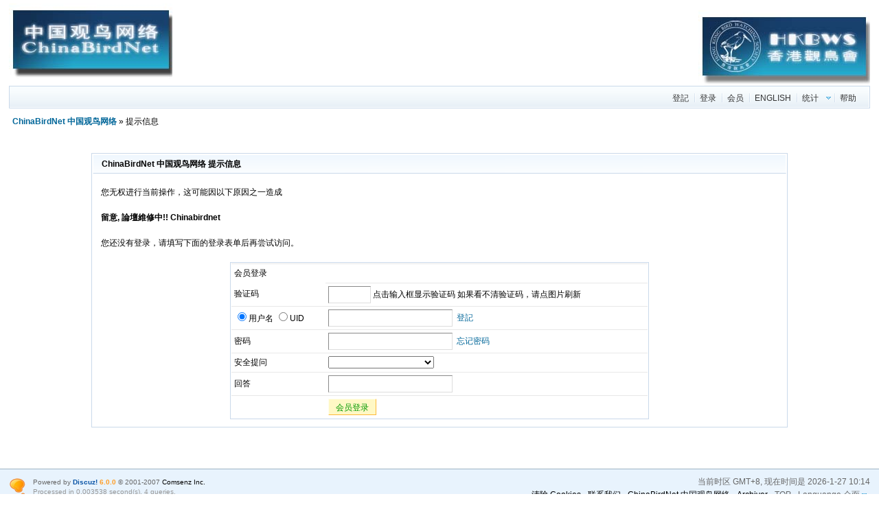

--- FILE ---
content_type: text/html; charset=UTF-8
request_url: http://www.chinabirdnet.org/BBS/viewthread.php?tid=3194&extra=page%3D1
body_size: 3593
content:
<!DOCTYPE html PUBLIC "-//W3C//DTD XHTML 1.0 Transitional//EN" "http://www.w3.org/TR/xhtml1/DTD/xhtml1-transitional.dtd">
<html xmlns="http://www.w3.org/1999/xhtml">
<head>
<meta http-equiv="Content-Type" content="text/html; charset=utf-8" />
<title> ChinaBirdNet 中国观鸟网络  - Powered by Discuz!</title>
<meta name="keywords" content="" />
<meta name="description" content=" ChinaBirdNet 中国观鸟网络  - Discuz! Board" />
<meta name="generator" content="Discuz! 6.0.0" />
<meta name="author" content="Discuz! Team and Comsenz UI Team" />
<meta name="copyright" content="2001-2007 Comsenz Inc." />
<meta name="MSSmartTagsPreventParsing" content="True" />
<meta http-equiv="MSThemeCompatible" content="Yes" />
<link rel="archives" title="ChinaBirdNet 中国观鸟网络" href="http://www.chinabirdnet.org/BBS/archiver/" />
	<link rel="stylesheet" type="text/css" href="forumdata/cache/style_1.css" />
	<link rel="stylesheet" type="text/css" href="forumdata/cache/style_1_append.css" />
<script type="text/javascript">var IMGDIR = 'images/default';var attackevasive = '0';var gid = 0;gid = parseInt('');var fid = parseInt('0');var tid = parseInt('0');</script>
<script src="include/javascript/common.js" type="text/javascript"></script>
<script src="include/javascript/menu.js" type="text/javascript"></script>
<script src="include/javascript/ajax.js" type="text/javascript"></script>
</head>

<body onkeydown="if(event.keyCode==27) return false;">

	<div id="append_parent"></div><div id="ajaxwaitid"></div>
	<div class="wrap">
		<div id="header">
			<h2><a href="index.php" title="ChinaBirdNet 中国观鸟网络"><img src="images/default/cbn_logo.jpg" alt="ChinaBirdNet 中国观鸟网络" border="0" /></a></h2>
			<div id="ad_headerbanner"></div>
		</div>
		<div id="menu">
		
			<ul>
							<li><a href="http://www.chinabirdnet.org/BBS/viewthread.php?tid=3194&amp;extra=page%3D1" class="notabs">登記</a></li>
				<li><a href="logging.php?action=login">登录</a></li>
			
			<li><a href="member.php?action=list">会员</a></li>															<li><a href="http://www.chinabirdnet.org/BBS/index.php?styleid=8">ENGLISH</a></li>													<li id="stats" class="dropmenu" onmouseover="showMenu(this.id)"><a href="stats.php">统计</a></li>							<li><a href="faq.php">帮助</a></li>
			</ul>
		</div><div id="nav"><a href="index.php">ChinaBirdNet 中国观鸟网络</a> &raquo; 提示信息</div>

<div class="box message">
<h1>ChinaBirdNet 中国观鸟网络 提示信息</h1>
<p>您无权进行当前操作，这可能因以下原因之一造成</p>

<p><b>留意, 論壇維修中!! Chinabirdnet</b></p><p>您还没有登录，请填写下面的登录表单后再尝试访问。</p>	<form name="login" method="post" action="logging.php?action=login">
	<input type="hidden" name="formhash" value="793b37d3">
	<input type="hidden" name="referer" value="">
	<input type="hidden" name="cookietime" value="2592000">
	<div class="box" style="width: 60%; margin: 10px auto;">
	<table cellspacing="0" cellpadding="4" width="100%">
	<thead>
	<tr>
	<td colspan="2">会员登录</td>
	</tr>
	</thead>
	<tbody>
			<tr>
			<th><label for="seccodeverify">验证码</label></th>
			<td>
				<div id="seccodeimage"></div>
				<input type="text" onfocus="updateseccode();this.onfocus = null" id="seccodeverify" name="seccodeverify" size="8" maxlength="4" tabindex="1" />
				<em class="tips"><strong>点击输入框显示验证码</strong> 如果看不清验证码，请点图片刷新</em></td>
				<script type="text/javascript">
					var seccodedata = [150, 60, 0];
				</script>
		</tr>
		<tr>
	<td onclick="document.login.username.focus();">
	<label><input type="radio" name="loginfield" value="username" checked="checked" />用户名</label>
	<label><input type="radio" name="loginfield" value="uid" />UID</td></label>
	<td><input type="text" name="username" size="25" maxlength="40" tabindex="2" /> &nbsp;<em class="tips"><a href="http://www.chinabirdnet.org/BBS/viewthread.php?tid=3194&amp;extra=page%3D1">登記</a></em></td>
	</tr>
	<tr>
	<td>密码</td>
	<td><input type="password" name="password" size="25" tabindex="3" /> &nbsp;<em class="tips"><a href="member.php?action=lostpasswd">忘记密码</a></em></td>
	</tr>
	<tr>
	<td>安全提问</td>
	<td><select name="questionid" tabindex="4">
	<option value="0">&nbsp;</option>
	<option value="1">母亲的名字</option>
	<option value="2">爷爷的名字</option>
	<option value="3">父亲出生的城市</option>
	<option value="4">您其中一位老师的名字</option>
	<option value="5">您个人计算机的型号</option>
	<option value="6">您最喜欢的餐馆名称</option>
	<option value="7">驾驶执照的最后四位数字</option>
	</select></td>
	</tr>
	<tr>
	<td>回答</td>
	<td><input type="text" name="answer" size="25" tabindex="5" /></td>
	</tr>
	<tr><td></td><td>
	<button class="submit" type="submit" name="loginsubmit" id="loginsubmit" value="true" tabindex="6">会员登录</button>
	</td></tr>
	</table>
	</div>
	</form>
</div>


</div>


<div id="ad_footerbanner1"></div><div id="ad_footerbanner2"></div><div id="ad_footerbanner3"></div>

<div id="footer">
	<div class="wrap">
		<div id="footlinks">
			<p>当前时区 GMT+8, 现在时间是 2026-1-27 10:14</p>
			<p>
				<a href="member.php?action=clearcookies&amp;formhash=793b37d3">清除 Cookies</a>
				- <a href="mailto:info@chinabirdnet.org">联系我们</a> - <a href="http://www.chinabirdnet.org/" target="_blank">ChinaBirdNet 中国观鸟网络</a>
				 - <a href="archiver/" target="_blank">Archiver</a>								- <span class="scrolltop" onclick="window.scrollTo(0,0);">TOP</span>
									- <span id="styleswitcher" class="dropmenu" onmouseover="showMenu(this.id)">Languange 介面</span>
					<script type="text/javascript">
					function setstyle(styleid) {
											location.href = 'viewthread.php?tid=0&page=1&styleid=' + styleid;
										}
					</script>
					<div id="styleswitcher_menu" class="popupmenu_popup" style="display: none;">
					<ul><li class="current"><a href="###" onclick="setstyle(1)">简体中文</a></li><li><a href="###" onclick="setstyle(7)">繁體中文</a></li><li><a href="###" onclick="setstyle(8)">English</a></li><li><a href="###" onclick="setstyle(12)">CNY</a></li></ul>
					</div>
							</p>
		</div>

		<a href="http://www.discuz.net" target="_blank" title="Powered by Discuz!"><img src="images/default/discuz_icon.gif" border="0" alt="Discuz!" /></a>
		<p id="copyright">
			Powered by <strong><a href="http://www.discuz.net" target="_blank">Discuz!</a></strong> <em>6.0.0</em>			&copy; 2001-2007 <a href="http://www.comsenz.com" target="_blank">Comsenz Inc.</a>
		</p>			<p id="debuginfo">Processed in 0.003538 second(s), 4 queries.</p>
			</div>
</div>
<div style="display: none" id="ad_none">
<div id="ad_headerbanner_none"><a href="http://www.hkbws.org.hk/BBS" target="_blank"><img src="http://www.hkbws.org.hk/BBS/images/ENG/logo.jpg" height="110" width="250" border="0"></a></div>
		<div class="ad_column" id="ad_interthread_none"></div>
<div class="ad_footerbanner" id="ad_footerbanner1_none"></div>
<div class="ad_footerbanner" id="ad_footerbanner2_none"></div>
<div class="ad_footerbanner" id="ad_footerbanner3_none"></div>
</div>
<script type="text/javascript">
	var insenz_status = 0;
	var insenz_availableadvs = {'headerbanner' : '1', 'thread3_0' : '2', 'thread2_0' : '3', 'thread1_0' : '4', 'interthread' : '5', 'footerbanner1' : '6', 'footerbanner2' : '7', 'footerbanner3' : '8'};
	var insenz_adkeys = [];
	var ad_divs = $('ad_none').getElementsByTagName('div');
	var insenz_cookie = document.cookie.indexOf('insenz_cookie') == -1 ? null : getcookie('insenz_cookie');
	var ad_obj = null;

	if(!insenz_status || insenz_cookie) {
		for(var i = 0; i < ad_divs.length; i++) {
			if(ad_divs[i].id.substr(0, 3) == 'ad_' && (ad_obj = $(ad_divs[i].id.substr(0, ad_divs[i].id.length - 5))) && ad_divs[i].innerHTML) {
				if(insenz_cookie) {
					re = new RegExp(insenz_availableadvs[ad_divs[i].id.substr(3, ad_divs[i].id.length - 8)] + "\:(0" + "|" + gid + "|" + fid + ")", "ig");
					if(re.exec(insenz_cookie) != null) continue;
				}
				ad_obj.innerHTML = ad_divs[i].innerHTML;
				ad_obj.className = ad_divs[i].className;
			}
		}
	}
</script>


<script type="text/javascript">
	if(insenz_status) {
		if(typeof insenz_usedadkeys != 'undefined' && typeof insenz_advs != 'undefined' && insenz_usedadkeys.length && insenz_advs.length) {
			insenz_cookie = '';
			for(var j in insenz_advs) {
				for(var k in insenz_advs[j]) {
					insenz_cookie += j + ':' + k + 'D';
				}
			}
			setcookie('insenz_cookie', insenz_cookie, 86400);
		} else {
			insenz_cookie = 1;
			setcookie('insenz_cookie', '', -86400);
			var insenz_usedadkeys = new Array();
		}
		if(insenz_cookie) {
			for(var i = 0; i < ad_divs.length; i++) {
				if(ad_divs[i].id.substr(0, 3) == 'ad_' && (ad_obj = $(ad_divs[i].id.substr(0, ad_divs[i].id.length - 5))) && ad_divs[i].innerHTML && !in_array(insenz_availableadvs[ad_divs[i].id.substr(3, ad_divs[i].id.length - 8)], insenz_usedadkeys)) {
					ad_obj.innerHTML = ad_divs[i].innerHTML;
					ad_obj.className = ad_divs[i].className;
				}
			}
		}
	}
	$('ad_none').parentNode.removeChild($('ad_none'));
</script>

<script src="http://www.google-analytics.com/urchin.js" type="text/javascript"></script>
<script type="text/javascript">
_uacct = "UA-4165252-6";
urchinTracker();
</script>
</body>
</html>

--- FILE ---
content_type: text/javascript
request_url: http://www.chinabirdnet.org/BBS/include/javascript/common.js
body_size: 3241
content:
/*
	[Discuz!] (C)2001-2007 Comsenz Inc.
	This is NOT a freeware, use is subject to license terms

	$RCSfile: common.js,v $
	$Revision: 1.103 $
	$Date: 2007/07/30 09:16:52 $
*/

var lang = new Array();
var userAgent = navigator.userAgent.toLowerCase();
var is_opera = userAgent.indexOf('opera') != -1 && opera.version();
var is_moz = (navigator.product == 'Gecko') && userAgent.substr(userAgent.indexOf('firefox') + 8, 3);
var is_ie = (userAgent.indexOf('msie') != -1 && !is_opera) && userAgent.substr(userAgent.indexOf('msie') + 5, 3);

function $(id) {
	return document.getElementById(id);
}

Array.prototype.push = function(value) {
	this[this.length] = value;
	return this.length;
}

function checkall(form, prefix, checkall) {
	var checkall = checkall ? checkall : 'chkall';
	for(var i = 0; i < form.elements.length; i++) {
		var e = form.elements[i];
		if(e.name && e.name != checkall && (!prefix || (prefix && e.name.match(prefix)))) {
			e.checked = form.elements[checkall].checked;
		}
	}
}

function doane(event) {
	e = event ? event : window.event;
	if(is_ie) {
		e.returnValue = false;
		e.cancelBubble = true;
	} else if(e) {
		e.stopPropagation();
		e.preventDefault();
	}
}

function fetchCheckbox(cbn) {
	return $(cbn) && $(cbn).checked == true ? 1 : 0;
}

function getcookie(name) {
	var cookie_start = document.cookie.indexOf(name);
	var cookie_end = document.cookie.indexOf(";", cookie_start);
	return cookie_start == -1 ? '' : unescape(document.cookie.substring(cookie_start + name.length + 1, (cookie_end > cookie_start ? cookie_end : document.cookie.length)));
}

function thumbImg(obj) {
	var zw = obj.width;
	var zh = obj.height;
	if(is_ie && zw == 0 && zh == 0) {
		var matches
		re = /width=(["']?)(\d+)(\1)/i
		matches = re.exec(obj.outerHTML);
		zw = matches[2];
		re = /height=(["']?)(\d+)(\1)/i
		matches = re.exec(obj.outerHTML);
		zh = matches[2];
	}
	obj.resized = true;
	obj.style.width = zw + 'px';
	obj.style.height = 'auto';
	if(obj.offsetHeight > zh) {
		obj.style.height = zh + 'px';
		obj.style.width = 'auto';
	}
	if(is_ie) {
		var imgid = 'img_' + Math.random();
		obj.id = imgid;
		setTimeout('try {if ($(\''+imgid+'\').offsetHeight > '+zh+') {$(\''+imgid+'\').style.height = \''+zh+'px\';$(\''+imgid+'\').style.width = \'auto\';}} catch(e){}', 1000);
	}
	obj.onload = null;
}

function imgzoom(obj) {}

function in_array(needle, haystack) {
	if(typeof needle == 'string' || typeof needle == 'number') {
		for(var i in haystack) {
			if(haystack[i] == needle) {
					return true;
			}
		}
	}
	return false;
}

function setcopy(text, alertmsg){
	if(is_ie) {
		clipboardData.setData('Text', text);
		alert(alertmsg);
	} else if(prompt('Press Ctrl+C Copy to Clipboard', text)) {
		alert(alertmsg);
	}
}

function isUndefined(variable) {
	return typeof variable == 'undefined' ? true : false;
}

function mb_strlen(str) {
	var len = 0;
	for(var i = 0; i < str.length; i++) {
		len += str.charCodeAt(i) < 0 || str.charCodeAt(i) > 255 ? (charset == 'utf-8' ? 3 : 2) : 1;
	}
	return len;
}

function setcookie(cookieName, cookieValue, seconds, path, domain, secure) {
	var expires = new Date();
	expires.setTime(expires.getTime() + seconds);
	document.cookie = escape(cookieName) + '=' + escape(cookieValue)
		+ (expires ? '; expires=' + expires.toGMTString() : '')
		+ (path ? '; path=' + path : '/')
		+ (domain ? '; domain=' + domain : '')
		+ (secure ? '; secure' : '');
}

function strlen(str) {
	return (is_ie && str.indexOf('\n') != -1) ? str.replace(/\r?\n/g, '_').length : str.length;
}

function updatestring(str1, str2, clear) {
	str2 = '_' + str2 + '_';
	return clear ? str1.replace(str2, '') : (str1.indexOf(str2) == -1 ? str1 + str2 : str1);
}

function toggle_collapse(objname, noimg) {
	var obj = $(objname);
	obj.style.display = obj.style.display == '' ? 'none' : '';
	if(!noimg) {
		var img = $(objname + '_img');
		img.src = img.src.indexOf('_yes.gif') == -1 ? img.src.replace(/_no\.gif/, '_yes\.gif') : img.src.replace(/_yes\.gif/, '_no\.gif')
	}
	var collapsed = getcookie('discuz_collapse');
	collapsed =  updatestring(collapsed, objname, !obj.style.display);
	setcookie('discuz_collapse', collapsed, (collapsed ? 86400 * 30 : -(86400 * 30 * 1000)));
}

function trim(str) {
	return (str + '').replace(/(\s+)$/g, '').replace(/^\s+/g, '');
}

function updateseccode() {
	type = seccodedata[2];
	var rand = Math.random();
	if(type == 2) {
		$('seccodeimage').innerHTML = '<object classid="clsid:d27cdb6e-ae6d-11cf-96b8-444553540000" codebase="http://fpdownload.macromedia.com/pub/shockwave/cabs/flash/swflash.cab#version=8,0,0,0" width="' + seccodedata[0] + '" height="' + seccodedata[1] + '" align="middle">'
			+ '<param name="allowScriptAccess" value="sameDomain" /><param name="movie" value="seccode.php?update=' + rand + '" /><param name="quality" value="high" /><param name="wmode" value="transparent" /><param name="bgcolor" value="#ffffff" />'
			+ '<embed src="seccode.php?update=' + rand + '" quality="high" wmode="transparent" bgcolor="#ffffff" width="' + seccodedata[0] + '" height="' + seccodedata[1] + '" align="middle" allowScriptAccess="sameDomain" type="application/x-shockwave-flash" pluginspage="http://www.macromedia.com/go/getflashplayer" /></object>';
	} else {
		$('seccodeimage').innerHTML = '<img id="seccode" onclick="updateseccode()" width="' + seccodedata[0] + '" height="' + seccodedata[1] + '" src="seccode.php?update=' + rand + '" class="absmiddle" alt="" />';
	}
}

function updatesecqaa() {
	var x = new Ajax();
	x.get('ajax.php?action=updatesecqaa&inajax=1', function(s) {
		$('secquestion').innerHTML = s;
	});
}

function _attachEvent(obj, evt, func) {
	if(obj.addEventListener) {
		obj.addEventListener(evt, func, false);
	} else if(obj.attachEvent) {
		obj.attachEvent("on" + evt, func);
	}
}

var sPop = null;
document.write("<style type='text/css'>");
document.write(".cPopText { font-family: Tahoma, Verdana; background-color: #FFFFFF; border: 1px #666666 dotted; font-size: 12px; padding-right: 4px; padding-left: 4px; line-height: 18px; padding-top: 2px; padding-bottom: 2px; text-align:left;visibility: hidden; filter: Alpha(Opacity=80); opacity: 0.8;}");

document.write("</style>");
document.write("<div id='popLayer' style='position:absolute;z-index:1000' class='cPopText'></div>")

function showPopupText(event) {
        if(event.srcElement) o = event.srcElement; else o = event.target;
        if(!o) {
                return;
        }
        MouseX = event.clientX;
        MouseY = event.clientY;
        if(o.alt != null && o.alt != '') {
                o.pop = o.alt;
                o.alt = '';
        }
        if(o.title != null && o.title != '') {
                o.pop = o.title;
                o.title = '';
        }
        if(o.pop != sPop) {
                sPop = o.pop;
                if(sPop == null || sPop == '') {
                        $('popLayer').style.visibility = "hidden";
                } else {
                        popStyle = o.dyclass != null ? o.dyclass : 'cPopText';
                        $('popLayer').style.visibility = "visible";
                        showIt();
                }
        }
}

function showIt() {
        $('popLayer').className = popStyle;
        $('popLayer').innerHTML = sPop.replace(/</g,"&lt;").replace(/>/g,"&gt;").replace(/\n/g,"<br>");
               
        var bodySL, bodyST;
        if(window.pageXOffset){
                bodySL=window.pageXOffset;
        }else if(document.documentElement&&document.documentElement.scrollLeft){
                bodySL=document.documentElement.scrollLeft;
        }else if(document.body){
                bodySL=document.body.scrollLeft; //author: meizz
        }
        
        if(window.pageYOffset){
                bodyST=window.pageYOffset;
        }else if(document.documentElement&&document.documentElement.scrollTop){
                bodyST=document.documentElement.scrollTop;
        }else if(document.body){
                bodyST=document.body.scrollTop;
        }
        
        var bodyCW, bodyCH;
        if(window.innerWidth){
                bodyCW=window.innerWidth;
        }else if(document.documentElement&&document.documentElement.clientWidth){
                bodyCW=document.documentElement.clientWidth;
        }else if(document.body){
                bodyCW=document.body.clientWidth; //author: meizz
        }
        
        if(window.innerHeight){
                bodyCH=window.innerHeight;
        }else if(document.documentElement&&document.documentElement.clientHeight){
                bodyCH=document.documentElement.clientHeight;
        }else if(document.body){
                bodyCH=document.body.clientHeight;
        }

        if($('popLayer').clientWidth>300){
                var popWidth = 300;
        }else{
                var popWidth = $('popLayer').clientWidth;
        }
        
        var popWidth = $('popLayer').clientWidth;
        var popHeight = $('popLayer').clientHeight;
        var popLeftAdjust = MouseX + 12 + popWidth > bodyCW ? -popWidth - 24 : 0;
        var popTopAdjust = MouseY + 12 + popHeight > bodyCH ? -popHeight - 24 : 0;
        $('popLayer').style.left = (MouseX + 12 + bodySL + popLeftAdjust) + 'px';
        $('popLayer').style.top = (MouseY + 12 + bodyST + popTopAdjust) + 'px';
}

if(!document.onmouseover) {
        document.onmouseover = function(e) {
                var event = e ? e : window.event;
                showPopupText(event);
        };
}
